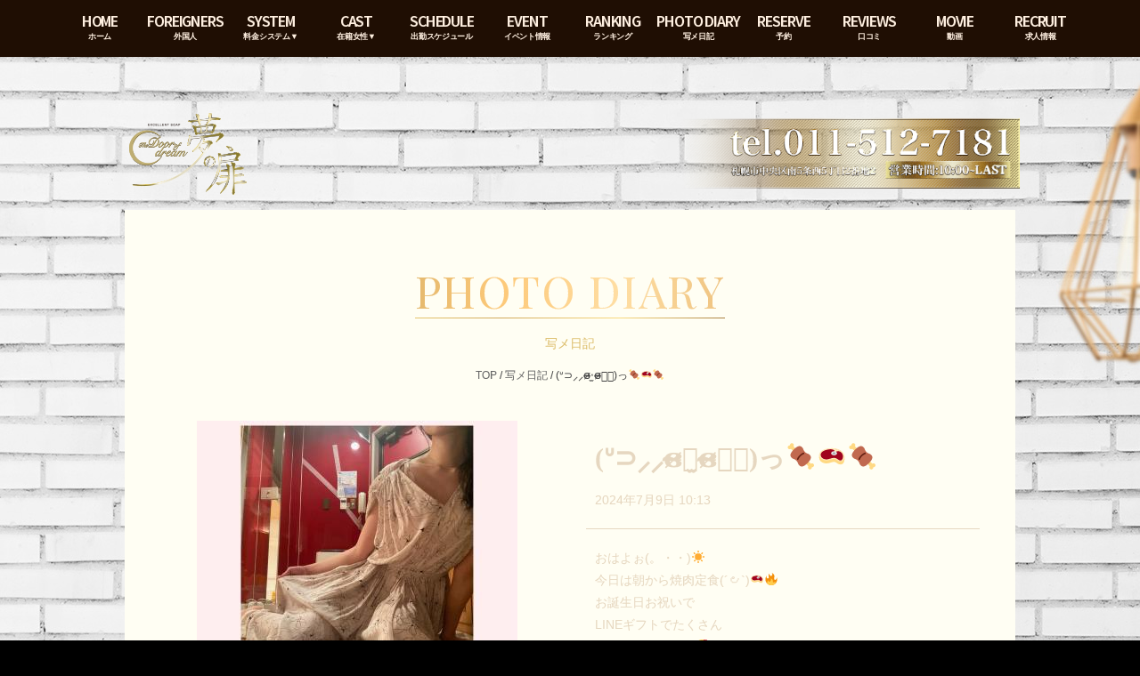

--- FILE ---
content_type: text/html; charset=UTF-8
request_url: https://www.yumeno-tobira.com/328441/
body_size: 26367
content:

<!doctype html>
<html lang="ja">
<head prefix="og: https://ogp.me/ns# fb: https://ogp.me/ns/fb# article: https://ogp.me/ns/article#">

<!-- Global site tag (gtag.js) - Google Analytics -->
<script async src="https://www.googletagmanager.com/gtag/js?id=G-ZK869K03EK"></script>
<script>
  window.dataLayer = window.dataLayer || [];
  function gtag(){dataLayer.push(arguments);}
  gtag('js', new Date());

  gtag('config', 'G-ZK869K03EK');
</script>

<meta charset="utf-8">
<meta name="viewport" content="width=device-width,initial-scale=1.0">
<meta property="og:image" content="https://www.yumeno-tobira.com/wp-content/themes/yumenotobira-pc/images/ogp/ogp.jpg" />
<meta property="og:image:secure_url" content="https://www.yumeno-tobira.com/wp-content/themes/yumenotobira-pc/images/ogp/ogp.jpg" />
<title>「(ᐡ⊃⸝⸝ɞ̴̶̷‧̫ɞ̴̶̷⸝⸝)っ🍖🥩🍖」栗原 らぶ の写メ日記（2024/7/9 10:13） - 札幌すすきの風俗ソープ「夢の扉」</title>
<link rel="shortcut icon" href="https://www.yumeno-tobira.com/wp-content/themes/yumenotobira-pc/images/favicon.ico">
<link rel="apple-touch-icon" sizes="180x180" href="https://www.yumeno-tobira.com/wp-content/themes/yumenotobira-pc/images/apple-touch-icon.png">
<link rel="icon" type="image/png" href="https://www.yumeno-tobira.com/wp-content/themes/yumenotobira-pc/images/android-touch-icon.png" sizes="192x192">
<link rel="stylesheet" href="https://www.yumeno-tobira.com/wp-content/themes/yumenotobira-pc/css/normalize.css" />
<link rel="stylesheet" href="https://www.yumeno-tobira.com/wp-content/themes/yumenotobira-pc/css/video-js.min.css" type="text/css" />
<link rel="stylesheet" href="https://www.yumeno-tobira.com/wp-content/themes/yumenotobira-pc/css/main.css" />
<link rel="stylesheet" href="https://www.yumeno-tobira.com/wp-content/themes/yumenotobira-pc/css/jquery.mCustomScrollbar.css" />
<link rel="stylesheet" href="https://www.yumeno-tobira.com/wp-content/themes/yumenotobira-pc/css/flexslider.css" type="text/css" />
<link href='https://fonts.googleapis.com/css?family=Source+Sans+Pro:600|Roboto:700italic|Playfair+Display+SC' rel='stylesheet' type='text/css'>
<link href="https://fonts.googleapis.com/css2?family=Amiri:ital,wght@0,400;0,700;1,400;1,700&display=swap" rel="stylesheet">
<link href="https://fonts.googleapis.com/css2?family=Cormorant:ital,wght@0,300..700;1,300..700&display=swap" rel="stylesheet">
<script src="https://www.yumeno-tobira.com/wp-content/themes/yumenotobira-pc/js/videojs-ie8.min.js"></script>

<!-- This site is optimized with the Yoast SEO plugin v9.2.1 - https://yoast.com/wordpress/plugins/seo/ -->
<meta name="description" content="おはよぉ(。・・)☀️今日は朝から焼肉定食(´౿`)🥩‪🔥お誕生日お祝いでLINEギフトでたくさんいただいたんだぁ🥰じゃーんっ⟡.*LINEギフトって便利すぎるっ(՞˶ᵒ̴̶̷᷄꒳ᵒ̴̶̷᷅ ˶՞)最高すぎるっ❣️夜中にお味噌汁とサラダ🥗 ͛.*を"/>
<link rel="canonical" href="https://www.yumeno-tobira.com/328441/" />
<meta property="og:locale" content="ja_JP" />
<meta property="og:type" content="article" />
<meta property="og:title" content="「(ᐡ⊃⸝⸝ɞ̴̶̷‧̫ɞ̴̶̷⸝⸝)っ🍖🥩🍖」栗原 らぶ の写メ日記（2024/7/9 10:13） - 札幌すすきの風俗ソープ「夢の扉」" />
<meta property="og:description" content="おはよぉ(。・・)☀️今日は朝から焼肉定食(´౿`)🥩‪🔥お誕生日お祝いでLINEギフトでたくさんいただいたんだぁ🥰じゃーんっ⟡.*LINEギフトって便利すぎるっ(՞˶ᵒ̴̶̷᷄꒳ᵒ̴̶̷᷅ ˶՞)最高すぎるっ❣️夜中にお味噌汁とサラダ🥗 ͛.*を" />
<meta property="og:url" content="https://www.yumeno-tobira.com/328441/" />
<meta property="og:site_name" content="札幌すすきの風俗ソープランド【夢の扉】｜公式サイト" />
<meta property="article:section" content="写メ日記" />
<meta property="article:published_time" content="2024-07-09T01:13:40+09:00" />
<meta property="article:modified_time" content="2024-07-09T01:20:53+09:00" />
<meta property="og:updated_time" content="2024-07-09T01:20:53+09:00" />
<meta property="og:image" content="https://www.yumeno-tobira.com/wp-content/uploads/2024/07/main-93.jpg" />
<meta property="og:image:secure_url" content="https://www.yumeno-tobira.com/wp-content/uploads/2024/07/main-93.jpg" />
<meta property="og:image:width" content="360" />
<meta property="og:image:height" content="360" />
<!-- / Yoast SEO plugin. -->

<link rel='dns-prefetch' href='//s.w.org' />
<link rel="alternate" type="application/rss+xml" title="札幌すすきの風俗ソープランド【夢の扉】｜公式サイト &raquo; (ᐡ⊃⸝⸝ɞ̴̶̷‧̫ɞ̴̶̷⸝⸝)っ🍖🥩🍖 のコメントのフィード" href="https://www.yumeno-tobira.com/328441/feed/" />
		<script type="text/javascript">
			window._wpemojiSettings = {"baseUrl":"https:\/\/s.w.org\/images\/core\/emoji\/11.2.0\/72x72\/","ext":".png","svgUrl":"https:\/\/s.w.org\/images\/core\/emoji\/11.2.0\/svg\/","svgExt":".svg","source":{"concatemoji":"https:\/\/www.yumeno-tobira.com\/wp-includes\/js\/wp-emoji-release.min.js?ver=5.1.21"}};
			!function(e,a,t){var n,r,o,i=a.createElement("canvas"),p=i.getContext&&i.getContext("2d");function s(e,t){var a=String.fromCharCode;p.clearRect(0,0,i.width,i.height),p.fillText(a.apply(this,e),0,0);e=i.toDataURL();return p.clearRect(0,0,i.width,i.height),p.fillText(a.apply(this,t),0,0),e===i.toDataURL()}function c(e){var t=a.createElement("script");t.src=e,t.defer=t.type="text/javascript",a.getElementsByTagName("head")[0].appendChild(t)}for(o=Array("flag","emoji"),t.supports={everything:!0,everythingExceptFlag:!0},r=0;r<o.length;r++)t.supports[o[r]]=function(e){if(!p||!p.fillText)return!1;switch(p.textBaseline="top",p.font="600 32px Arial",e){case"flag":return s([55356,56826,55356,56819],[55356,56826,8203,55356,56819])?!1:!s([55356,57332,56128,56423,56128,56418,56128,56421,56128,56430,56128,56423,56128,56447],[55356,57332,8203,56128,56423,8203,56128,56418,8203,56128,56421,8203,56128,56430,8203,56128,56423,8203,56128,56447]);case"emoji":return!s([55358,56760,9792,65039],[55358,56760,8203,9792,65039])}return!1}(o[r]),t.supports.everything=t.supports.everything&&t.supports[o[r]],"flag"!==o[r]&&(t.supports.everythingExceptFlag=t.supports.everythingExceptFlag&&t.supports[o[r]]);t.supports.everythingExceptFlag=t.supports.everythingExceptFlag&&!t.supports.flag,t.DOMReady=!1,t.readyCallback=function(){t.DOMReady=!0},t.supports.everything||(n=function(){t.readyCallback()},a.addEventListener?(a.addEventListener("DOMContentLoaded",n,!1),e.addEventListener("load",n,!1)):(e.attachEvent("onload",n),a.attachEvent("onreadystatechange",function(){"complete"===a.readyState&&t.readyCallback()})),(n=t.source||{}).concatemoji?c(n.concatemoji):n.wpemoji&&n.twemoji&&(c(n.twemoji),c(n.wpemoji)))}(window,document,window._wpemojiSettings);
		</script>
		<style type="text/css">
img.wp-smiley,
img.emoji {
	display: inline !important;
	border: none !important;
	box-shadow: none !important;
	height: 1em !important;
	width: 1em !important;
	margin: 0 .07em !important;
	vertical-align: -0.1em !important;
	background: none !important;
	padding: 0 !important;
}
</style>
	<link rel='stylesheet' id='wp-block-library-css'  href='https://www.yumeno-tobira.com/wp-includes/css/dist/block-library/style.min.css?ver=5.1.21' type='text/css' media='all' />
<link rel='stylesheet' id='contact-form-7-css'  href='https://www.yumeno-tobira.com/wp-content/plugins/contact-form-7/includes/css/styles.css?ver=5.0.5' type='text/css' media='all' />
<link rel='stylesheet' id='wp-pagenavi-css'  href='https://www.yumeno-tobira.com/wp-content/plugins/wp-pagenavi/pagenavi-css.css?ver=2.70' type='text/css' media='all' />
<script type='text/javascript' src='https://www.yumeno-tobira.com/wp-includes/js/jquery/jquery.js?ver=1.12.4'></script>
<script type='text/javascript' src='https://www.yumeno-tobira.com/wp-includes/js/jquery/jquery-migrate.min.js?ver=1.4.1'></script>
<link rel='https://api.w.org/' href='https://www.yumeno-tobira.com/wp-json/' />
<link rel="EditURI" type="application/rsd+xml" title="RSD" href="https://www.yumeno-tobira.com/xmlrpc.php?rsd" />
<link rel="wlwmanifest" type="application/wlwmanifest+xml" href="https://www.yumeno-tobira.com/wp-includes/wlwmanifest.xml" /> 
<meta name="generator" content="WordPress 5.1.21" />
<link rel='shortlink' href='https://www.yumeno-tobira.com/?p=328441' />
<link rel="alternate" type="application/json+oembed" href="https://www.yumeno-tobira.com/wp-json/oembed/1.0/embed?url=https%3A%2F%2Fwww.yumeno-tobira.com%2F328441%2F" />
<link rel="alternate" type="text/xml+oembed" href="https://www.yumeno-tobira.com/wp-json/oembed/1.0/embed?url=https%3A%2F%2Fwww.yumeno-tobira.com%2F328441%2F&#038;format=xml" />

<!-- Google Tag Manager -->
<script>(function(w,d,s,l,i){w[l]=w[l]||[];w[l].push({'gtm.start':
new Date().getTime(),event:'gtm.js'});var f=d.getElementsByTagName(s)[0],
j=d.createElement(s),dl=l!='dataLayer'?'&l='+l:'';j.async=true;j.src=
'https://www.googletagmanager.com/gtm.js?id='+i+dl;f.parentNode.insertBefore(j,f);
})(window,document,'script','dataLayer','GTM-K8G7ZJQ');</script>
<!-- End Google Tag Manager -->
</head>

<body class="sl_body">

<!-- JSON-LD -->
<script type="application/ld+json">
{
  "@context": "https://schema.org",
  "@type": "BreadcrumbList",
  "itemListElement": [
    {
      "@type": "ListItem",
      "position": 1,
      "name": "夢の扉",
      "item": "https://www.yumeno-tobira.com"
    },{
      "@type": "ListItem",
      "position": 2,
      "name": "写メ日記",
      "item": "https://www.yumeno-tobira.com/photodiary/"
    },{
      "@type": "ListItem",
      "position": 3,
      "name": "「(ᐡ⊃⸝⸝ɞ̴̶̷‧̫ɞ̴̶̷⸝⸝)っ🍖🥩🍖」栗原 らぶの写メ日記",
      "item": "https://www.yumeno-tobira.com/328441/"
    }
  ]
}
</script>

<!-- Google Tag Manager (noscript) -->
<noscript><iframe src="https://www.googletagmanager.com/ns.html?id=GTM-N3JPCJG"
height="0" width="0" style="display:none;visibility:hidden"></iframe></noscript>
<!-- End Google Tag Manager (noscript) -->
<div class="background"></div>
<nav>
	<ul>
		
		<li class="hidden">
			<a href="https://www.yumeno-tobira.com/top/">
				<strong>HOME</strong><span>ホーム</span>
			</a>
		</li>
		
		<li>
			<a href="https://www.yumeno-tobira.com/system-english/" target="_blank">
				<strong>FOREIGNERS</strong><span>外国人</span>
			</a>
		</li>
		
		<li class="menu-item-has-children">
			<a href="https://www.yumeno-tobira.com/system/">
				<strong>SYSTEM</strong><span>料金システム▼</span>
			</a>
			<ul class="sub-menu">
				<li>
					<a href="https://www.yumeno-tobira.com/system/">
						<strong>SYSTEM</strong><span>料金システム</span>
					</a>
				</li>
				<li>
					<a href="https://www.yumeno-tobira.com/access/">
						<strong>ACCESS</strong><span>アクセス</span>
					</a>
				</li>
			</ul>
		</li>
		
		<li class="menu-item-has-children">
			<a href="https://www.yumeno-tobira.com/cast/">
				<strong>CAST</strong><span>在籍女性▼</span>
			</a>
			<ul class="sub-menu">
				<li>
					<a href="https://www.yumeno-tobira.com/cast/">
						<strong>CAST</strong><span>在籍女性</span>
					</a>
				</li>
				<li>
					<a href="https://www.yumeno-tobira.com/sokuhime/">
						<strong>SOKUHIME</strong><span>即姫</span>
					</a>
				</li>
				<li>
					<a href="https://www.yumeno-tobira.com/newface/">
						<strong>NEWFACE</strong><span>新人情報 </span>
					</a>
				</li>
			</ul>
		</li>
		
		<li>
			<a href="https://www.yumeno-tobira.com/schedule/">
				<strong>SCHEDULE</strong><span>出勤スケジュール</span>
			</a>
		</li>
		
		<li>
			<a href="https://www.yumeno-tobira.com/event/"><strong>EVENT</strong><span>イベント情報</span>
			</a>
		</li>
		
		<li>
			<a href="https://www.yumeno-tobira.com/ranking/">
				<strong>RANKING</strong><span>ランキング</span>
			</a>
		</li>
		
		<li>
			<a href="https://www.yumeno-tobira.com/photodiary/">
				<strong>PHOTO DIARY</strong><span>写メ日記</span>
			</a>
		</li>
		
        <li>
			<a href="https://www.cityheaven.net/hokkaido/A0101/A010103/yumenotobira/A6ShopReservation/?of=y2" target="_blank">
				<strong>RESERVE</strong><span>予約</span>
			</a>
		</li>
		
		<li>
			<a href="https://www.cityheaven.net/hokkaido/A0101/A010103/yumenotobira/reviews/?of=y2" target="_blank">
				<strong>REVIEWS</strong><span>口コミ</span>
			</a>
		</li>
		
		<li>
			<a href="https://www.yumeno-tobira.com/movie/">
				<strong>MOVIE</strong><span>動画</span>
			</a>
		</li>
		
        <li>
			<a href="https://recruit.yumeno-tobira.com/" target="_blank">
				<strong>RECRUIT</strong><span>求人情報</span>
			</a>
		</li>

	</ul>
</nav>
<header class="sl_header clearfix">
    <h1><a href="https://www.yumeno-tobira.com/top/"><img src="https://www.yumeno-tobira.com/wp-content/themes/yumenotobira-pc/images/logo.png" width="132" height="92" alt="札幌すすきの風俗ソープ「夢の扉」"></a></h1>
	<p><img src="https://www.yumeno-tobira.com/wp-content/themes/yumenotobira-pc/images/tel.png" width="380" height="79" alt="TEL.011-512-7181"></p>
</header>
<div class="wrapper clearfix">
  <section class="diarySingle">

		<div class="section_head">
			<div class="section-title"><h2><span>PHOTO DIARY</span></h2></div>
			<hr>
			<p>写メ日記</p>
			<div class="breadcrumbs" style="text-align:center;">
				<!-- Breadcrumb NavXT 6.2.1 -->
<span><a title="Go to 札幌すすきの風俗ソープランド【夢の扉】｜公式サイト." href="https://www.yumeno-tobira.com" class="home">TOP</a></span>
 / <span><a title="Go to the 写メ日記 category archives." href="https://www.yumeno-tobira.com/photodiary/" class="taxonomy category">写メ日記</a></span> / <span>(ᐡ⊃⸝⸝ɞ̴̶̷‧̫ɞ̴̶̷⸝⸝)っ🍖🥩🍖</span>			</div>
		</div>

		<article>

			<section class="diaryDetail clearfix">
								<div class="leftCol">
					<img width="360" height="360" src="https://www.yumeno-tobira.com/wp-content/uploads/2024/07/main-93.jpg" class="attachment-660 size-660 wp-post-image" alt="" auto="" srcset="https://www.yumeno-tobira.com/wp-content/uploads/2024/07/main-93.jpg 360w, https://www.yumeno-tobira.com/wp-content/uploads/2024/07/main-93-150x150.jpg 150w, https://www.yumeno-tobira.com/wp-content/uploads/2024/07/main-93-300x300.jpg 300w" sizes="(max-width: 360px) 100vw, 360px" />				</div>
								<div class="rightCol">
					<h3>(ᐡ⊃⸝⸝ɞ̴̶̷‧̫ɞ̴̶̷⸝⸝)っ🍖🥩🍖</h3>
					<time>2024年7月9日 10:13</time>
					<hr>
					<div class="maintext">
						<div class="postie-post">
<div>
<p>おはよぉ(。・・)☀️</p>
<p>今日は朝から焼肉定食(´౿`)🥩‪🔥</p>
<p>お誕生日お祝いで<br />LINEギフトでたくさん<br />いただいたんだぁ🥰</p>
<p>じゃーんっ⟡.*</p>
<p><img src="https://www.yumeno-tobira.com/wp-content/uploads/2024/07/1-13.png"/></p>
<p>LINEギフトって便利すぎるっ(՞˶ᵒ̴̶̷᷄꒳ᵒ̴̶̷᷅ ˶՞)<br />最高すぎるっ❣️</p>
<p><img src="https://www.yumeno-tobira.com/wp-content/uploads/2024/07/2-4.png"/></p>
<p>夜中にお味噌汁とサラダ🥗 ͛.*を<br />つくっておきまちた🧏🏻‍♀️</p>
<p>朝から元気もりもり定食( •̀ᴗ•́ ) ̖́</p>
<p>ごちそうさまでした😋🍴🙏🏻</p>
<p>ダイエットは明日から☝🏻</p>
<p> </p>
</div></div>
					</div>
				</div>
			</section>

			<div class="authorInfo">
				<div class="authorProfile clearfix">
										<div class="leftCol">
						<a href="https://www.yumeno-tobira.com/profile?gid=00740">
							<img src="https://www.yumeno-tobira.com/castpro4/datas/girls/740/thumb.jpg" alt="栗原 らぶ" width="200" height="320" />
						</a>
					</div>
					<div class="rightCol">
						<p class="name">
							<a href="https://www.yumeno-tobira.com/profile?gid=00740">
								栗原 らぶ（24歳）
							</a>
						</p>
						<p class="data">
							T163							B84(D)
							W57							H85						</p>
						<p class="comment">
							今世紀最大級
完成された可愛さ						</p>
					</div>
				</div>
				<div class="authorLink">
					<a href="https://www.yumeno-tobira.com/profile?gid=00740">キャスト詳細ページ</a>
					<a href="https://www.yumeno-tobira.com/author/lovekurihara/">このキャストの写メ日記一覧</a>
				</div>
			</div>

			<div class="backBtn">
				<a href="https://www.yumeno-tobira.com/photodiary/">写メ日記一覧へ戻る</a>
			</div>

		</article>

	</section>

	<section class="sl_slider"> <div style="max-width: 680px; margin: 0 auto;" class="ml-slider-3-10-2 metaslider metaslider-nivo metaslider-429831 ml-slider">
    
    <div id="metaslider_container_429831">
        <div class='slider-wrapper theme-default'><div class='ribbon'></div><div id='metaslider_429831' class='nivoSlider'><a href="https://recruit.yumeno-tobira.com/" target="_self"><img src="https://www.yumeno-tobira.com/wp-content/uploads/2025/02/640_240-640x235.jpg" height="250" width="680" title="640_240" alt="" class="slider-429831 slide-445670" /></a></div></div>
        
    </div>
</div> </section>
	<section class="sl_line"> <div style="max-width: 300px; margin: 0 auto;" class="ml-slider-3-10-2 metaslider metaslider-nivo metaslider-36332 ml-slider">
    
    <div id="metaslider_container_36332">
        <div class='slider-wrapper theme-default'><div class='ribbon'></div><div id='metaslider_36332' class='nivoSlider'><a href="https://recruit.yumeno-tobira.com/" target="_self"><img src="https://www.yumeno-tobira.com/wp-content/uploads/2025/02/300_250.jpg" height="250" width="300" title="300_250" alt="" class="slider-36332 slide-445668" /></a><a href="https://recruit.yumeno-tobira.com/" target="_self"><img src="https://www.yumeno-tobira.com/wp-content/uploads/2021/06/recruit-2.jpg" height="250" width="300" title="recruit" alt="" class="slider-36332 slide-129256" /></a></div></div>
        
    </div>
</div> </section>

</div>
<link rel='stylesheet' id='metaslider-nivo-slider-css'  href='https://www.yumeno-tobira.com/wp-content/plugins/ml-slider/assets/sliders/nivoslider/nivo-slider.css?ver=3.10.2' type='text/css' media='all' property='stylesheet' />
<link rel='stylesheet' id='metaslider-public-css'  href='https://www.yumeno-tobira.com/wp-content/plugins/ml-slider/assets/metaslider/public.css?ver=3.10.2' type='text/css' media='all' property='stylesheet' />
<link rel='stylesheet' id='metaslider-nivo-slider-default-css'  href='https://www.yumeno-tobira.com/wp-content/plugins/ml-slider/assets/sliders/nivoslider/themes/default/default.css?ver=3.10.2' type='text/css' media='all' property='stylesheet' />
<script type='text/javascript'>
/* <![CDATA[ */
var wpcf7 = {"apiSettings":{"root":"https:\/\/www.yumeno-tobira.com\/wp-json\/contact-form-7\/v1","namespace":"contact-form-7\/v1"},"recaptcha":{"messages":{"empty":"\u3042\u306a\u305f\u304c\u30ed\u30dc\u30c3\u30c8\u3067\u306f\u306a\u3044\u3053\u3068\u3092\u8a3c\u660e\u3057\u3066\u304f\u3060\u3055\u3044\u3002"}}};
/* ]]> */
</script>
<script type='text/javascript' src='https://www.yumeno-tobira.com/wp-content/plugins/contact-form-7/includes/js/scripts.js?ver=5.0.5'></script>
<script type='text/javascript' src='https://www.yumeno-tobira.com/wp-includes/js/wp-embed.min.js?ver=5.1.21'></script>
<script type='text/javascript' src='https://www.yumeno-tobira.com/wp-content/plugins/ml-slider/assets/sliders/nivoslider/jquery.nivo.slider.pack.js?ver=3.10.2'></script>
<script type='text/javascript'>
var metaslider_429831 = function($) {
            $('#metaslider_429831').nivoSlider({ 
                boxCols:7,
                boxRows:5,
                pauseTime:5000,
                effect:"random",
                controlNav:false,
                directionNav:true,
                pauseOnHover:true,
                animSpeed:200,
                prevText:"&lt;",
                nextText:"&gt;",
                slices:15,
                manualAdvance:false
            });
            $(document).trigger('metaslider/initialized', '#metaslider_429831');
        };
        var timer_metaslider_429831 = function() {
            var slider = !window.jQuery ? window.setTimeout(timer_metaslider_429831, 100) : !jQuery.isReady ? window.setTimeout(timer_metaslider_429831, 1) : metaslider_429831(window.jQuery);
        };
        timer_metaslider_429831();
var metaslider_36332 = function($) {
            $('#metaslider_36332').nivoSlider({ 
                boxCols:7,
                boxRows:5,
                pauseTime:5000,
                effect:"fade",
                controlNav:false,
                directionNav:true,
                pauseOnHover:true,
                animSpeed:200,
                prevText:"&lt;",
                nextText:"&gt;",
                slices:15,
                manualAdvance:false
            });
            $(document).trigger('metaslider/initialized', '#metaslider_36332');
        };
        var timer_metaslider_36332 = function() {
            var slider = !window.jQuery ? window.setTimeout(timer_metaslider_36332, 100) : !jQuery.isReady ? window.setTimeout(timer_metaslider_36332, 1) : metaslider_36332(window.jQuery);
        };
        timer_metaslider_36332();
</script>

<footer>

	<div class="footer_content">
		<img src="https://www.yumeno-tobira.com/wp-content/themes/yumenotobira-pc/images/footer_logo.png" width="323" height="223" alt="夢の扉">
		
		<div class="footer_content_right">
			
			<ul class="clearfix">
				<li class="footer_liststart"><a href="https://www.yumeno-tobira.com/top/">ホーム</a> |</li>
				<li><a href="https://www.yumeno-tobira.com/system/">システム</a> |</li>
				<li><a href="https://www.yumeno-tobira.com/cast/">在籍女性</a> |</li>
				<li><a href="https://www.yumeno-tobira.com/sokuhime/">即姫（今すぐ遊べる女の子）</a> |</li>
				<li><a href="https://www.yumeno-tobira.com/schedule/">出勤スケジュール</a></li>
				<li style="clear:both;"><a href="https://www.yumeno-tobira.com/newface/">新人情報</a> |</li>
				<li><a href="https://www.yumeno-tobira.com/event/">イベント</a> |</li>
				<li><a href="https://www.yumeno-tobira.com/news/">新着情報</a> |</li>
				<li><a href="https://www.yumeno-tobira.com/photodiary/">写メ日記</a> |</li>
				<li><a href="https://www.yumeno-tobira.com/ranking/">ランキング</a> |</li>
				<li><a href="https://www.yumeno-tobira.com/movie/">動画</a> |</li>
				<li><a href="https://www.cityheaven.net/hokkaido/A0101/A010103/yumenotobira/A6ShopReservation/?of=y2" target="_blank">予約</a> |</li>
				<li><a href="https://www.cityheaven.net/hokkaido/A0101/A010103/yumenotobira/reviews/?of=y2" target="_blank">口コミ</a></li>
				<li style="clear:both;"><a href="https://www.yumeno-tobira.com/access/">アクセス</a> |</li>
				<li><a href="https://recruit.yumeno-tobira.com/" target="_blank">女性求人</a> |</li>
				<li><a href="https://www.yumeno-tobira.com/voice/">お客様の声</a> |</li>
				<li><a href="https://www.yumeno-tobira.com/link/">リンク</a> |</li>
				<li><a href="https://www.yumeno-tobira.com/mailmagazine/">メールマガジン</a> |</li>
				<li><a href="https://twitter.com/yumetobi0715" target="_blank">Twitter</a> |</li>
				<li><a href="https://www.yumeno-tobira.com/system-english/" target="_blank">FOREIGNERS</a></li>
			</ul>
			
			<div class="clearfix">
				<h2>札幌すすきのソープランド</h2>
				<h3>夢の扉</h3>
			</div>
			
			<div class="footer_address">
				Tel.011-512-7181 札幌市中央区南5条西5丁目1−3 第一ノースリヴァビル 3、4F [<a href="https://goo.gl/maps/QtQfUuGyQz1giy596" target="_blank">地図</a>]
			</div>
			
			<p class="footer_copyright"> &copy; 2026 YUMENOTOBIRA. </p>
			
		</div>
	
	</div>

</footer>

</div>
<!--[if lt IE 9]>
<script type="text/javascript" src="http://html5shim.googlecode.com/svn/trunk/html5.js"></script>
<![endif]-->
<script type="text/javascript" src="https://www.yumeno-tobira.com/wp-content/themes/yumenotobira-pc/js/jquery.leanModal.min.js"></script>
<script type="text/javascript" src="https://www.yumeno-tobira.com/wp-content/themes/yumenotobira-pc/js/jquery.mCustomScrollbar.min.js" ></script>
<script src="https://www.yumeno-tobira.com/wp-content/themes/yumenotobira-pc/js/jquery.flexslider.js"></script>
<script src="https://www.yumeno-tobira.com/wp-content/themes/yumenotobira-pc/js/video.min.js"></script>
<script type="text/javascript" charset="utf-8">
jQuery(document).ready(function(){
  jQuery('.flexslider').flexslider({
    animation: "slide",
    slideshow: false,
  });
});
</script>
<script>
jQuery(function(){

	//mCustomScrollbar
  jQuery(window).load(function(){
     jQuery(".scrollBox01").mCustomScrollbar();
  });

  //video js
  videojs.options.flash.swf = "https://www.yumeno-tobira.com/wp-content/themes/yumenotobira-pc/js/video-js.swf";

  //leanModal
   jQuery( 'a[rel*=leanModal]').leanModal({
        overlay : 0.5,               // 背面の透明度
        closeButton: ".modal_close"  // 閉じるボタンのCSS classを指定
    });

});
</script>
<script type="text/javascript">
        var metaslider_113 = function($) {
            $('#metaslider_113').nivoSlider({
                boxCols:7,
                boxRows:5,
                pauseTime:5000,
                effect:"fade",
                controlNav:false,
                directionNav:true,
                pauseOnHover:true,
                animSpeed:200,
                prevText:"&lt;",
                nextText:"&gt;",
                slices:15,
                manualAdvance:false
            });
        };
        var timer_metaslider_113 = function() {
            var slider = !window.jQuery ? window.setTimeout(timer_metaslider_113, 100) : !jQuery.isReady ? window.setTimeout(timer_metaslider_113, 1) : metaslider_113(window.jQuery);
        };
        timer_metaslider_113();
</script>
<script type="text/javascript">


jQuery(window).scroll(function(e){
  parallax();
});

function parallax(){
  var scrolled = jQuery(window).scrollTop();
  jQuery('.background').css('top',-(scrolled*0.2)+'px');
}

</script>
</body></html>


--- FILE ---
content_type: image/svg+xml
request_url: https://s.w.org/images/core/emoji/11.2.0/svg/1f3fb.svg
body_size: 30
content:
<svg xmlns="http://www.w3.org/2000/svg" viewBox="0 0 36 36"><path fill="#F7DECE" d="M33 30c0 1.657-1.343 3-3 3H6c-1.657 0-3-1.343-3-3V6c0-1.657 1.343-3 3-3h24c1.657 0 3 1.343 3 3v24z"/></svg>